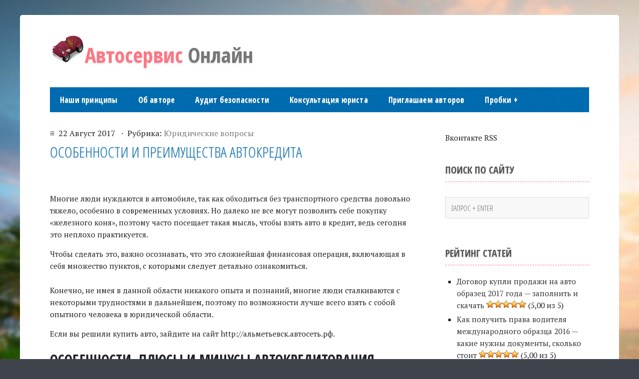

--- FILE ---
content_type: text/html; charset=utf-8
request_url: https://asonline.ru/urist/osobennosti-i-preimushhestva-avtokredita.html
body_size: 9369
content:
<!DOCTYPE html>
<html dir="ltr" lang="ru-RU">
<head profile="http://gmpg.org/xfn/11">
  <meta http-equiv="content-type" content="text/html; charset=utf-8">
  <title>Как брать автомобиль в кредит | Ремонт авто</title>
  <meta name="viewport" content="width=device-width, initial-scale=1">
  <link href="https://fonts.googleapis.com/css?family=Open+Sans+Condensed:300,700&subset=latin,cyrillic" rel="stylesheet" type="text/css">
  <link href="https://fonts.googleapis.com/css?family=PT+Serif:400,700&subset=latin,cyrillic" rel="stylesheet" type="text/css">
  <link rel="stylesheet" href="/wp-content/themes/focus-point/style.css" type="text/css" media="screen">
  <meta name="description" content="Многие люди нуждаются в автомобиле, так как обходиться без транспортного средства довольно тяжело, особенно в современных условиях. Но далеко не все могут">
  <link rel="canonical" href="/urist/osobennosti-i-preimushhestva-avtokredita.html">
  <link rel="alternate" type="application/rss+xml" title="Ремонт авто » Лента" href="/feed">
  <link rel="alternate" type="application/rss+xml" title="Ремонт авто » Лента комментариев" href="/comments/feed">
  <link rel="alternate" type="application/rss+xml" title="Ремонт авто » Лента комментариев к «Особенности и преимущества автокредита»" href="/urist/osobennosti-i-preimushhestva-avtokredita.html/feed">
  <script type="text/javascript">
                        window._wpemojiSettings = {"baseUrl":"http:\/\/s.w.org\/images\/core\/emoji\/72x72\/","ext":".png","source":{"concatemoji":"http:\/\/asonline.ru\/wp-includes\/js\/wp-emoji-release.min.js?ver=4.3.26"}};
                        !function(e,n,t){var a;function o(e){var t=n.createElement("canvas"),a=t.getContext&&t.getContext("2d");return!(!a||!a.fillText)&&(a.textBaseline="top",a.font="600 32px Arial","flag"===e?(a.fillText(String.fromCharCode(55356,56812,55356,56807),0,0),3e3<t.toDataURL().length):(a.fillText(String.fromCharCode(55357,56835),0,0),0!==a.getImageData(16,16,1,1).data[0]))}function i(e){var t=n.createElement("script");t.src=e,t.type="text/javascript",n.getElementsByTagName("head")[0].appendChild(t)}t.supports={simple:o("simple"),flag:o("flag")},t.DOMReady=!1,t.readyCallback=function(){t.DOMReady=!0},t.supports.simple&&t.supports.flag||(a=function(){t.readyCallback()},n.addEventListener?(n.addEventListener("DOMContentLoaded",a,!1),e.addEventListener("load",a,!1)):(e.attachEvent("onload",a),n.attachEvent("onreadystatechange",function(){"complete"===n.readyState&&t.readyCallback()})),(a=t.source||{}).concatemoji?i(a.concatemoji):a.wpemoji&&a.twemoji&&(i(a.twemoji),i(a.wpemoji)))}(window,document,window._wpemojiSettings);
  </script>
  <style type="text/css">
  img.wp-smiley,
  img.emoji {
        display: inline !important;
        border: none !important;
        box-shadow: none !important;
        height: 1em !important;
        width: 1em !important;
        margin: 0 .07em !important;
        vertical-align: -0.1em !important;
        background: none !important;
        padding: 0 !important;
  }
  </style>
  <link rel="stylesheet" id="yarppWidgetCss-css" href="/wp-content/plugins/yet-another-related-posts-plugin/style/widget.css?ver=4.3.26" type="text/css" media="all">
  <link rel="stylesheet" id="responsive-lightbox-fancybox-css" href="/wp-content/plugins/responsive-lightbox/assets/fancybox/jquery.fancybox-1.3.4.css?ver=1.6.9" type="text/css" media="all">
  <link rel="stylesheet" id="toc-screen-css" href="/wp-content/plugins/table-of-contents-plus/screen.min.css?ver=1509" type="text/css" media="all">
  <link rel="stylesheet" id="wp-postratings-css" href="/wp-content/plugins/wp-postratings/postratings-css.css?ver=1.83" type="text/css" media="all">
  <link rel="stylesheet" id="flex-style-css" href="/wp-content/themes/focus-point/includes/slider/css/flexslider.css?ver=4.3.26" type="text/css" media="all">
  <script type="text/javascript" src="/wp-includes/js/jquery/jquery.js?ver=1.11.3"></script>
  <script type="text/javascript" src="/wp-includes/js/jquery/jquery-migrate.min.js?ver=1.2.1"></script>
  <script type="text/javascript" src="/wp-content/plugins/responsive-lightbox/assets/fancybox/jquery.fancybox-1.3.4.js?ver=1.6.9"></script>
  <script type="text/javascript">
  /* <![CDATA[ */
  var rlArgs = {"script":"fancybox","selector":"lightbox","customEvents":"","activeGalleries":"1","modal":"0","showOverlay":"1","showCloseButton":"1","enableEscapeButton":"1","hideOnOverlayClick":"1","hideOnContentClick":"0","cyclic":"0","showNavArrows":"1","autoScale":"1","scrolling":"yes","centerOnScroll":"1","opacity":"1","overlayOpacity":"70","overlayColor":"#666","titleShow":"1","titlePosition":"outside","transitions":"fade","easings":"swing","speeds":"300","changeSpeed":"300","changeFade":"100","padding":"5","margin":"5","videoWidth":"1080","videoHeight":"720"};
  /* ]]> */
  </script>
  <script type="text/javascript" src="/wp-content/plugins/responsive-lightbox/js/front.js?ver=1.6.9"></script>
  <link rel="EditURI" type="application/rsd+xml" title="RSD" href="/xmlrpc.php?rsd">
  <link rel="wlwmanifest" type="application/wlwmanifest+xml" href="/wp-includes/wlwmanifest.xml">
  <link rel="prev" title="Как самому заменить автомобильный аккумулятор" href="/remont/kak-samomu-zamenit-avtomobilnyj-akkumulyator.html">
  <link rel="next" title="Сколько заряжается аккумулятор автомобиля" href="/remont/skolko-zaryazhaetsya-akkumulyator-avtomobilya.html">
  <link rel="shortlink" href="/?p=1379">
  <style type="text/css">
  div#toc_container {background: #D9E9F3;border: 1px solid #ECE9E9;width: 100%;}div#toc_container ul li {font-size: 98%;}div#toc_container p.toc_title {color: #006CB1;}div#toc_container p.toc_title a,div#toc_container ul.toc_list a {color: #006CB1;}div#toc_container p.toc_title a:hover,div#toc_container ul.toc_list a:hover {color: #2B8EAF;}div#toc_container p.toc_title a:hover,div#toc_container ul.toc_list a:hover {color: #2B8EAF;}
  </style>
  <script type="text/javascript">
                        jQuery(window).load(function() {
                          jQuery('.flexslider').flexslider({
                            animation: "fade", // вид анимация 
                            direction: "horizontal", // ориентация слайдов
                        slideshowSpeed: 7000, // скорость смены слайдов
                        animationSpeed: 600 // скорость анимации
                          });
                        });
  </script>
  <link rel="icon" href="/wp-content/uploads/2015/11/cropped-Red-32x32.png" sizes="32x32">
  <link rel="icon" href="/wp-content/uploads/2015/11/cropped-Red-192x192.png" sizes="192x192">
  <link rel="apple-touch-icon-precomposed" href="/wp-content/uploads/2015/11/cropped-Red-180x180.png">
  <meta name="msapplication-TileImage" content="https://asonline.ru/wp-content/uploads/2015/11/cropped-Red-270x270.png">
<noscript>
  <div></div>
</noscript>
<meta name="yandex-verification" content="c1e0c5b32bdeaa09" /></head>
<body class="single single-post postid-1379 single-format-standard">
  <div data-background-alpha="0.0" data-buttons-color="#ffffff" data-counter-background-color="#ffffff" data-share-counter-size="12" data-top-button="true" data-share-counter-type="common" data-share-style="4" data-mode="share" data-like-text-enable="false" data-hover-effect="scale" data-mobile-view="true" data-icon-color="#ffffff" data-orientation="fixed-left" data-text-color="#000000" data-share-shape="round-rectangle" data-sn-ids="vk.fb.tw.ok.gp.ps." data-share-size="30" data-background-color="#ffffff" data-preview-mobile="false" data-mobile-sn-ids="fb.vk.tw.wh.ok.vb." data-pid="1642487" data-counter-background-alpha="1.0" data-following-enable="false" data-exclude-show-more="false" data-selection-enable="true" class="uptolike-buttons"></div>
  <meta name="03d56a8268bc881095b9e7266e9a3ce3" content="">
  <script type="text/javascript">

  try {
    var yaCounter29171845 = new Ya.Metrika({
        id:29171845,
        clickmap:true,
        trackLinks:true,
        accurateTrackBounce:true,
        webvisor:true
    });
  } catch(e) { }
  </script> <noscript>
  <div></div>
</noscript>
  <div id="wrap">
    <div id="header">
      <div class="logo">
        <img src="/wp-content/uploads/2015/11/Red.png"><a href="/"><span class="lcolors">Автосервис</span> Онлайн</a>
      </div>
      <div class="clear"></div>
    </div>
    <div class="clear"></div>
    <div id="menu" class="menunav">
      <ul id="menu-bokovoe-menyu-po-markam" class="f-menu">
        <li id="menu-item-688" class="menu-item menu-item-type-post_type menu-item-object-page menu-item-688">
          <a href="/nashi-principy">Наши принципы</a>
        </li>
        <li id="menu-item-689" class="menu-item menu-item-type-post_type menu-item-object-page menu-item-689">
          <a href="/ob-avtore">Об авторе</a>
        </li>
        <li id="menu-item-1163" class="menu-item menu-item-type-post_type menu-item-object-page menu-item-1163">
          <a href="/audit-bezopasnosti-vashego-avtomobilya">Аудит безопасности</a>
        </li>
        <li id="menu-item-1073" class="menu-item menu-item-type-post_type menu-item-object-page menu-item-1073">
          <a href="/konsultaciya-yurista">Консультация юриста</a>
        </li>
        <li id="menu-item-690" class="menu-item menu-item-type-post_type menu-item-object-page menu-item-690">
          <a href="/priglashaem-avtorov">Приглашаем авторов</a>
        </li>
        <li id="menu-item-692" class="menu-item menu-item-type-post_type menu-item-object-page menu-item-has-children menu-item-692">
          <a href="/probki-po-vsej-rossii-i-sng-v-rezhime-onlajn">Пробки</a>
          <ul class="sub-menu">
            <li id="menu-item-699" class="menu-item menu-item-type-post_type menu-item-object-page menu-item-699">
              <a href="/yandeks-probki-v-moskve">Яндекс пробки в Москве</a>
            </li>
            <li id="menu-item-695" class="menu-item menu-item-type-post_type menu-item-object-page menu-item-695">
              <a href="/probki-sejchas-v-sankt-peterburge">Пробки сейчас в Санкт-Петербурге</a>
            </li>
            <li id="menu-item-696" class="menu-item menu-item-type-post_type menu-item-object-page menu-item-696">
              <a href="/yandeks-probki-v-kazani">Яндекс пробки в Казани</a>
            </li>
            <li id="menu-item-694" class="menu-item menu-item-type-post_type menu-item-object-page menu-item-694">
              <a href="/probki-onlajn-vo-vladivostoke">Пробки онлайн во Владивостоке</a>
            </li>
            <li id="menu-item-697" class="menu-item menu-item-type-post_type menu-item-object-page menu-item-697">
              <a href="/yandeks-probki-v-kieve">Яндекс пробки в Киеве</a>
            </li>
            <li id="menu-item-698" class="menu-item menu-item-type-post_type menu-item-object-page menu-item-698">
              <a href="/yandeks-probki-v-krasnodare">Яндекс пробки в Краснодаре</a>
            </li>
            <li id="menu-item-700" class="menu-item menu-item-type-post_type menu-item-object-page menu-item-700">
              <a href="/yandeks-probki-v-nizhnem-novgorode">Яндекс пробки в Нижнем Новгороде</a>
            </li>
            <li id="menu-item-693" class="menu-item menu-item-type-post_type menu-item-object-page menu-item-693">
              <a href="/probki-sejchas-v-ekaterinburge-ekb">Пробки в Екатеринбурге онлайн (Екб)</a>
            </li>
          </ul>
        </li>
      </ul>
      <div class="clear"></div>
    </div>
    <div id="content" class="smallpage">
      <div id="main_col">
        <div class="entry">
          <div class="entry-date">
            ≡  22 Август 2017   ·  Рубрика: <a href="/category/urist" rel="category tag">Юридические вопросы</a>   
            <h1>Особенности и преимущества автокредита</h1>
          </div>
          <p></p>
          <p>Многие люди нуждаются в автомобиле, так как обходиться без транспортного средства довольно тяжело, особенно в современных условиях. Но далеко не все могут позволить себе покупку «железного коня», поэтому часто посещает такая мысль, чтобы взять авто в кредит, ведь сегодня это неплохо практикуется.</p>
          <p>Чтобы сделать это, важно осознавать, что это сложнейшая финансовая операция, включающая в себя множество пунктов, с которыми следует детально ознакомиться.</p>
          <div style="float:none;margin:10px 0 10px 0;text-align:center;">
            <ins class="adsbygoogle" style="display:block" data-ad-client="ca-pub-3516340779898609" data-ad-slot="5045884773" data-ad-format="link"></ins> 
            <script>


            (adsbygoogle = window.adsbygoogle || []).push({});
            </script>
          </div>
          <p>Конечно, не имея в данной области никакого опыта и познаний, многие люди сталкиваются с некоторыми трудностями в дальнейшем, поэтому по возможности лучше всего взять с собой опытного человека в юридической области.</p>
          <p>Если вы решили купить авто, зайдите на сайт http://альметьевск.автосеть.рф.</p>
          <div style="float:none;margin:10px 0 10px 0;text-align:center;">
            <ins class="adsbygoogle" style="display:block" data-ad-client="ca-pub-3516340779898609" data-ad-slot="9545734774" data-ad-format="auto"></ins> 
            <script>


            (adsbygoogle = window.adsbygoogle || []).push({});
            </script>
          </div>
          <h2>Особенности, плюсы и минусы автокредитования</h2>
          <p>Для начала следует понять, прежде чем подписывать договор, важно ознакомиться с его пунктами, вникнуть в них, чтобы избежать лишних проволочек и ошибок. Всегда можно подобрать наиболее выгодное для себя предложение, для этого следует ознакомиться с ними, посещая банковские учреждения лично.</p>
          <div style="float:none;margin:10px 0 10px 0;text-align:center;">
            <div id="yandex_rtb_R-A-209615-3"></div>
          </div>
          <ol>
            <li>Теперь можно купить авто за короткий промежуток времени. Таким образом, можно воплотить свою заветную и далекую мечту практически моментально, нет необходимости долгое время копить, отказывая себе во всем. Одним словом, приобрести авто можно при незначительном, минимальном накоплении, оно обычно идет на выплату первого взноса.</li>
            <li>Более того можно рассчитывать и на льготное кредитование на приобретение автомобиля, который выпущен на территории РФ.</li>
            <li>В том случае, если клиент пожелает выбрать большой срок выплаты кредита, то что касается ежемесячных выплат, то они получатся незначительными и это серьезное преимущество. Но опять же, учитывайте то, что в результате увеличится общая стоимость кредита, поэтому стоит ознакомиться с этим пунктом заранее.</li>
            <li>Конечно же, есть и недостатки у данной процедуры. Например, клиент должен будет переплатить немаленькую сумму, поэтому нужно быть готовыми к этому.</li>
            <li>Не забывайте о том, что автокредитование выдвигает и строгие требования к заемщикам. Например, автокредит не выдается молодежи, пенсионерам, сюда относятся работники со стажем менее трех месяцев, и т.д.</li>
            <li>В качестве гарантии возврата кредита, станет выступать автомобиль, поэтому есть все шансы потерять только что приобретенную машину, что является серьезным недостатком данной процедуры.</li>
          </ol>
          <div style="float:none;margin:10px 0 10px 0;text-align:center;">
            <script>

            (adsbygoogle = window.adsbygoogle || []).push({
            google_ad_client: "ca-pub-3516340779898609",
            enable_page_level_ads: true
            });
            </script>
          </div>
          <div style="font-size:0px;height:0px;line-height:0px;margin:0;padding:0;clear:both"></div>
          <div id="yandex_rtb_R-A-209615-2"></div>
          <script id="im9vsfQ1p12nExMT">
          if (window.relap) window.relap.ar('im9vsfQ1p12nExMT');
          </script>
          <h3>Пожалуйста поставьте оценку статье</h3>
          <div id="post-ratings-1379" class="post-ratings" data-nonce="db96de9dfe">
            <img id="rating_1379_1" src="/wp-content/plugins/wp-postratings/images/stars_crystal/rating_off.gif" alt="Ужасная статья" title="Ужасная статья" onmouseover="current_rating(1379, 1, 'Ужасная статья');" onmouseout="ratings_off(0, 0, 0);" onclick="rate_post();" onkeypress="rate_post();" style="cursor: pointer; border: 0px;"><img id="rating_1379_2" src="/wp-content/plugins/wp-postratings/images/stars_crystal/rating_off.gif" alt="Так себе статья" title="Так себе статья" onmouseover="current_rating(1379, 2, 'Так себе статья');" onmouseout="ratings_off(0, 0, 0);" onclick="rate_post();" onkeypress="rate_post();" style="cursor: pointer; border: 0px;"><img id="rating_1379_3" src="/wp-content/plugins/wp-postratings/images/stars_crystal/rating_off.gif" alt="Норм статья" title="Норм статья" onmouseover="current_rating(1379, 3, 'Норм статья');" onmouseout="ratings_off(0, 0, 0);" onclick="rate_post();" onkeypress="rate_post();" style="cursor: pointer; border: 0px;"><img id="rating_1379_4" src="/wp-content/plugins/wp-postratings/images/stars_crystal/rating_off.gif" alt="Хорошая статья" title="Хорошая статья" onmouseover="current_rating(1379, 4, 'Хорошая статья');" onmouseout="ratings_off(0, 0, 0);" onclick="rate_post();" onkeypress="rate_post();" style="cursor: pointer; border: 0px;"><img id="rating_1379_5" src="/wp-content/plugins/wp-postratings/images/stars_crystal/rating_off.gif" alt="Супер статья" title="Супер статья" onmouseover="current_rating(1379, 5, 'Супер статья');" onmouseout="ratings_off(0, 0, 0);" onclick="rate_post();" onkeypress="rate_post();" style="cursor: pointer; border: 0px;"> (Пока никто не проголосовал)<br>
            <span class="post-ratings-text" id="ratings_1379_text"></span>
          </div>
          <div id="post-ratings-1379-loading" class="post-ratings-loading">
            <img src="/wp-content/plugins/wp-postratings/images/loading.gif" width="16" height="16" class="post-ratings-image">Загрузка...
          </div>
          <div class="clear"></div>
          <div class="comments-box">
            <a name="comments" id="comments"></a>
            <div id="respond">
              <div class="comm-title">
                Оставить свой комментарий
              </div>
              <div class="cancel-comment-reply">
                <small><a rel="nofollow" id="cancel-comment-reply-link" href="/urist/osobennosti-i-preimushhestva-avtokredita.html#respond" style="display:none;">Нажмите, чтобы отменить ответ.</a></small>
              </div>
              <form action="https://asonline.ru/wp-comments-post.php" method="post" id="commentform" name="commentform">
                <p><input type="text" name="author" id="author" value="" size="22" tabindex="1" aria-required="true"> <label for="author"><small>Имя (обязательно)</small></label></p>
                <p><input type="text" name="email" id="email" value="" size="22" tabindex="2" aria-required="true"> <label for="email"><small>Почта (обязательно)</small></label></p>
                <p>
                <textarea name="comment" id="comment" tabindex="4"></textarea></p>
                <p><input class="submit" name="submit" type="submit" id="submit" tabindex="5" value="Отправить"> <input type="hidden" name="comment_post_ID" value="1379" id="comment_post_ID"> <input type="hidden" name="comment_parent" id="comment_parent" value="0"></p>
                <p style="display: none;"><input type="hidden" id="akismet_comment_nonce" name="akismet_comment_nonce" value="51e7316194"></p>
                <p style="display: none;"><input type="hidden" id="ak_js" name="ak_js" value="70"></p>
              </form>
            </div>
          </div>
        </div>
<ins class="adsbygoogle" style="display:inline-block;width:580px;height:400px" data-ad-client="ca-pub-3516340779898609" data-ad-slot="3667435175"></ins> 
        <script>


        (adsbygoogle = window.adsbygoogle || []).push({});
        </script>
      </div>
    </div>
    <div class="right_col">
      <div class="social-bar">
        Вконтакте RSS
        <div class="clear"></div>
      </div>
      <div class="side-blok searchblok">
        <div class="side-title">
          <span>Поиск по сайту</span>
        </div>
        <form id="search" action="/index.php" name="search">
          <input type="text" value="запрос + enter" name="s" id="sfor" onfocus="if (this.value == 'запрос + enter') {this.value = '';}" onblur="if (this.value == '') {this.value = 'запрос + enter';}">
        </form>
      </div>
      <div class="side-blok" id="ratings-widget-2">
        <div class="side-title">
          <span>Рейтинг статей</span>
        </div>
        <ul>
          <li>
            <a href="/urist/dogovor-kupli-prodazhi-na-avto.html" title="Договор купли продажи на авто образец 2017 года — заполнить и скачать">Договор купли продажи на авто образец 2017 года — заполнить и скачать</a> <img src="/wp-content/plugins/wp-postratings/images/stars_crystal/rating_on.gif" alt="5 оценок, среднее: 5,00 из 5" title="5 оценок, среднее: 5,00 из 5" class="post-ratings-image"><img src="/wp-content/plugins/wp-postratings/images/stars_crystal/rating_on.gif" alt="5 оценок, среднее: 5,00 из 5" title="5 оценок, среднее: 5,00 из 5" class="post-ratings-image"><img src="/wp-content/plugins/wp-postratings/images/stars_crystal/rating_on.gif" alt="5 оценок, среднее: 5,00 из 5" title="5 оценок, среднее: 5,00 из 5" class="post-ratings-image"><img src="/wp-content/plugins/wp-postratings/images/stars_crystal/rating_on.gif" alt="5 оценок, среднее: 5,00 из 5" title="5 оценок, среднее: 5,00 из 5" class="post-ratings-image"><img src="/wp-content/plugins/wp-postratings/images/stars_crystal/rating_on.gif" alt="5 оценок, среднее: 5,00 из 5" title="5 оценок, среднее: 5,00 из 5" class="post-ratings-image"> (5,00 из 5)
          </li>
          <li>
            <a href="/urist/kak-poluchit-prava-voditelya-mezhdunarodnogo-obrazca-2016-kakie-nuzhny-dokumenty-skolko-stoit.html" title="Как получить права водителя международного образца 2016 — какие нужны документы, сколько стоит">Как получить права водителя международного образца 2016 — какие нужны документы, сколько стоит</a> <img src="/wp-content/plugins/wp-postratings/images/stars_crystal/rating_on.gif" alt="4 оценки, среднее: 5,00 из 5" title="4 оценки, среднее: 5,00 из 5" class="post-ratings-image"><img src="/wp-content/plugins/wp-postratings/images/stars_crystal/rating_on.gif" alt="4 оценки, среднее: 5,00 из 5" title="4 оценки, среднее: 5,00 из 5" class="post-ratings-image"><img src="/wp-content/plugins/wp-postratings/images/stars_crystal/rating_on.gif" alt="4 оценки, среднее: 5,00 из 5" title="4 оценки, среднее: 5,00 из 5" class="post-ratings-image"><img src="/wp-content/plugins/wp-postratings/images/stars_crystal/rating_on.gif" alt="4 оценки, среднее: 5,00 из 5" title="4 оценки, среднее: 5,00 из 5" class="post-ratings-image"><img src="/wp-content/plugins/wp-postratings/images/stars_crystal/rating_on.gif" alt="4 оценки, среднее: 5,00 из 5" title="4 оценки, среднее: 5,00 из 5" class="post-ratings-image"> (5,00 из 5)
          </li>
          <li>
            <a href="/urist/sdacha-ekzamena-v-gibdd-pravila-i-novyj-reglament.html" title="Сдача экзамена в ГИБДД. Правила и новый регламент">Сдача экзамена в ГИБДД. Правила и новый регламент</a> <img src="/wp-content/plugins/wp-postratings/images/stars_crystal/rating_on.gif" alt="4 оценки, среднее: 5,00 из 5" title="4 оценки, среднее: 5,00 из 5" class="post-ratings-image"><img src="/wp-content/plugins/wp-postratings/images/stars_crystal/rating_on.gif" alt="4 оценки, среднее: 5,00 из 5" title="4 оценки, среднее: 5,00 из 5" class="post-ratings-image"><img src="/wp-content/plugins/wp-postratings/images/stars_crystal/rating_on.gif" alt="4 оценки, среднее: 5,00 из 5" title="4 оценки, среднее: 5,00 из 5" class="post-ratings-image"><img src="/wp-content/plugins/wp-postratings/images/stars_crystal/rating_on.gif" alt="4 оценки, среднее: 5,00 из 5" title="4 оценки, среднее: 5,00 из 5" class="post-ratings-image"><img src="/wp-content/plugins/wp-postratings/images/stars_crystal/rating_on.gif" alt="4 оценки, среднее: 5,00 из 5" title="4 оценки, среднее: 5,00 из 5" class="post-ratings-image"> (5,00 из 5)
          </li>
          <li>
            <a href="/remont/zamena-vozdushnogo-filtra-i-toplivnogo-filtra-na-lada-kalina.html" title="Замена воздушного фильтра и топливного фильтра на Лада Калина">Замена воздушного фильтра и топливного фильтра на Лада Калина</a> <img src="/wp-content/plugins/wp-postratings/images/stars_crystal/rating_on.gif" alt="3 оценки, среднее: 5,00 из 5" title="3 оценки, среднее: 5,00 из 5" class="post-ratings-image"><img src="/wp-content/plugins/wp-postratings/images/stars_crystal/rating_on.gif" alt="3 оценки, среднее: 5,00 из 5" title="3 оценки, среднее: 5,00 из 5" class="post-ratings-image"><img src="/wp-content/plugins/wp-postratings/images/stars_crystal/rating_on.gif" alt="3 оценки, среднее: 5,00 из 5" title="3 оценки, среднее: 5,00 из 5" class="post-ratings-image"><img src="/wp-content/plugins/wp-postratings/images/stars_crystal/rating_on.gif" alt="3 оценки, среднее: 5,00 из 5" title="3 оценки, среднее: 5,00 из 5" class="post-ratings-image"><img src="/wp-content/plugins/wp-postratings/images/stars_crystal/rating_on.gif" alt="3 оценки, среднее: 5,00 из 5" title="3 оценки, среднее: 5,00 из 5" class="post-ratings-image"> (5,00 из 5)
          </li>
          <li>
            <a href="/remont/zamena-filtra-salona-kia-spectra.html" title="Замена фильтра салона KIA Spectra">Замена фильтра салона KIA Spectra</a> <img src="/wp-content/plugins/wp-postratings/images/stars_crystal/rating_on.gif" alt="3 оценки, среднее: 5,00 из 5" title="3 оценки, среднее: 5,00 из 5" class="post-ratings-image"><img src="/wp-content/plugins/wp-postratings/images/stars_crystal/rating_on.gif" alt="3 оценки, среднее: 5,00 из 5" title="3 оценки, среднее: 5,00 из 5" class="post-ratings-image"><img src="/wp-content/plugins/wp-postratings/images/stars_crystal/rating_on.gif" alt="3 оценки, среднее: 5,00 из 5" title="3 оценки, среднее: 5,00 из 5" class="post-ratings-image"><img src="/wp-content/plugins/wp-postratings/images/stars_crystal/rating_on.gif" alt="3 оценки, среднее: 5,00 из 5" title="3 оценки, среднее: 5,00 из 5" class="post-ratings-image"><img src="/wp-content/plugins/wp-postratings/images/stars_crystal/rating_on.gif" alt="3 оценки, среднее: 5,00 из 5" title="3 оценки, среднее: 5,00 из 5" class="post-ratings-image"> (5,00 из 5)
          </li>
        </ul>
      </div>
      <div class="clear"></div>
      <div class="side-blok" id="text-3">
        <div class="side-title">
          <span>Популярное</span>
        </div>
        <div class="textwidget">
          <ul>
            <li>
              <a href="/remont/kak-vybrat-avtomobilnyj-gps-navigator.html">Как выбрать автомобильный навигатор</a>
            </li>
            <li>
              <a href="/remont/kak-obezopasit-mashinu-ot-ugona.html">Как обезопасить машину от угона</a>
            </li>
            <li>
              <a href="/remont/remont-treshhin-na-lobovom-stekle.html">Ремонт стекла автомобиля своими руками</a>
            </li>
            <li>
              <a href="/remont/proverka-davleniya-v-toplivnoy-rampe-na-avtomobilyah-vaz-i-lada-s-inzhektornym-dvigatelem.html">Давление в топливной рампе инжекторной классики</a>
            </li>
            <li>
              <a href="/urist/poryadok-polucheniya-medicinskoj-spravki-na-voditelskoe-udostoverenie.html">Медицинская справка для замены водительского удостоверения: порядок действий</a>
            </li>
            <li>
              <a href="/urist/poryadok-polucheniya-medicinskoj-spravki-na-voditelskoe-udostoverenie.html"></a><a href="/urist/poryadok-polucheniya-medicinskoj-spravki-na-voditelskoe-udostoverenie.html"></a><a href="/remont/kompyuternaya-diagnostika-avtomobilya.html">Компьютерная диагностика автомобиля: обучение</a>
            </li>
            <li>
              <a href="/urist/poryadok-polucheniya-medicinskoj-spravki-na-voditelskoe-udostoverenie.html"></a><a href="/urist/poryadok-polucheniya-medicinskoj-spravki-na-voditelskoe-udostoverenie.html"></a> <a href="/urist/lizing-avtomobilej-dlya-fizicheskix-lic-usloviya-i-vozmozhnosti.html">Лизинг автомобилей для физических лиц</a>
            </li>
          </ul>
        </div>
      </div>
      <div class="clear"></div>
      <div class="side-blok" id="text-4">
        <div class="textwidget">
          <div id="yandex_rtb_R-A-209615-1"></div>
        </div>
      </div>
      <div class="clear"></div>
    </div>
    <div class="clear"></div>
  </div>
  <div id="credits">
    © 2021     АвтоСервис Онлайн.Ру (c) :: Ремонт и обслуживание автомобиля своими руками.
  </div>
  <script type="text/javascript">
  var q2w3_sidebar_options = new Array();
  q2w3_sidebar_options[0] = { "sidebar" : "q2w3-default-sidebar", "margin_top" : 20, "margin_bottom" : 70, "stop_id" : "", "screen_max_width" : 0, "screen_max_height" : 0, "width_inherit" : false, "refresh_interval" : 0, "window_load_hook" : true, "disable_mo_api" : false, "widgets" : ['123'] };
  q2w3_sidebar_options[1] = { "sidebar" : "sidebar-1", "margin_top" : 20, "margin_bottom" : 70, "stop_id" : "", "screen_max_width" : 0, "screen_max_height" : 0, "width_inherit" : false, "refresh_interval" : 0, "window_load_hook" : true, "disable_mo_api" : false, "widgets" : ['text-4'] };
  </script> 
  <script type="text/javascript" src="/wp-content/plugins/akismet/_inc/form.js?ver=3.2"></script> 
  <script type="text/javascript" src="/wp-includes/js/comment-reply.min.js?ver=4.3.26"></script> 
  <script type="text/javascript">


  /* <![CDATA[ */
  var tocplus = {"visibility_show":"\u041f\u043e\u043a\u0430\u0437\u0430\u0442\u044c","visibility_hide":"\u0421\u043a\u0440\u044b\u0442\u044c","width":"100%"};
  /* ]]> */
  </script> 
  <script type="text/javascript" src="/wp-content/plugins/table-of-contents-plus/front.min.js?ver=1509"></script> 
  <script type="text/javascript">


  /* <![CDATA[ */
  var ratingsL10n = {"plugin_url":"http:\/\/asonline.ru\/wp-content\/plugins\/wp-postratings","ajax_url":"http:\/\/asonline.ru\/wp-admin\/admin-ajax.php","text_wait":"\u041f\u043e\u0436\u0430\u043b\u0443\u0439\u0441\u0442\u0430, \u043d\u0435 \u0433\u043e\u043b\u043e\u0441\u0443\u0439\u0442\u0435 \u0437\u0430 \u043d\u0435\u0441\u043a\u043e\u043b\u044c\u043a\u043e \u0437\u0430\u043f\u0438\u0441\u0435\u0439 \u043e\u0434\u043d\u043e\u0432\u0440\u0435\u043c\u0435\u043d\u043d\u043e.","image":"stars_crystal","image_ext":"gif","max":"5","show_loading":"1","show_fading":"1","custom":"0"};
  var ratings_mouseover_image=new Image();ratings_mouseover_image.src=ratingsL10n.plugin_url+"/images/"+ratingsL10n.image+"/rating_over."+ratingsL10n.image_ext;;
  /* ]]> */
  </script> 
  <script type="text/javascript" src="/wp-content/plugins/wp-postratings/postratings-js.js?ver=1.83"></script> 
  <script type="text/javascript" src="/wp-content/themes/focus-point/scripts/jquery.scrollTo.js"></script> 
  <script type="text/javascript" src="/wp-content/themes/focus-point/scripts/superfish.js"></script> 
  <script type="text/javascript" src="/wp-content/themes/focus-point/scripts/jquery.mobilemenu.js"></script> 
  <script type="text/javascript" src="/wp-content/themes/focus-point/scripts/custom.js"></script> 
  <script type="text/javascript" src="/wp-content/themes/focus-point/includes/slider/js/jquery.flexslider-min.js?ver=4.3.26"></script> 
  <script type="text/javascript" src="/wp-content/plugins/q2w3-fixed-widget/js/q2w3-fixed-widget.min.js?ver=5.0.4"></script>
<script defer src="https://static.cloudflareinsights.com/beacon.min.js/vcd15cbe7772f49c399c6a5babf22c1241717689176015" integrity="sha512-ZpsOmlRQV6y907TI0dKBHq9Md29nnaEIPlkf84rnaERnq6zvWvPUqr2ft8M1aS28oN72PdrCzSjY4U6VaAw1EQ==" data-cf-beacon='{"version":"2024.11.0","token":"531dd9f6feda47018ae111935e618f31","r":1,"server_timing":{"name":{"cfCacheStatus":true,"cfEdge":true,"cfExtPri":true,"cfL4":true,"cfOrigin":true,"cfSpeedBrain":true},"location_startswith":null}}' crossorigin="anonymous"></script>
</body>
</html>


--- FILE ---
content_type: text/css; charset=
request_url: https://asonline.ru/wp-content/plugins/table-of-contents-plus/screen.min.css?ver=1509
body_size: 170
content:
#toc_container li,#toc_container ul{margin:0;padding:0}
#toc_container.no_bullets li,#toc_container.no_bullets ul,#toc_container.no_bullets ul li,.toc_widget_list.no_bullets,.toc_widget_list.no_bullets li{background:0 0;list-style-type:none;list-style:none}
#toc_container.have_bullets li{padding-left:12px}
#toc_container ul ul{margin-left:1.5em}
#toc_container{
	background:#f5f5f5;
	border-top:1px dotted #aaa;
        border-bottom:1px dotted #aaa;
	padding:10px;
	margin-bottom:1em;
	color:#d77b0b;
	width:auto;
	display:table;
	font-size:100%;
	font-weight:normal;
	font-family: Georgia;
}
#toc_container.toc_light_blue{background:#edf6ff}
#toc_container.toc_white{background:#fff}
#toc_container.toc_black{background:#000}
#toc_container.toc_transparent{background:none transparent}
#toc_container p.toc_title{
	text-align:center;
	font-weight:700;
	font-size:16pt;
	margin:0;
	padding:0;	
}
#toc_container.toc_black p.toc_title{color:#0080c0}
#toc_container span.toc_toggle{font-weight:400;font-size:90%}
#toc_container p.toc_title+ul.toc_list{margin-top:1em}
ul.toc_list{
margin-top:1em
text-shadow:none;
font-weight:normal;
}
.toc_wrap_left{float:left;margin-right:10px}
.toc_wrap_right{float:right;margin-left:10px}
#toc_container a{
        text-decoration:none;
        text-shadow:none
        color: #0080c0;
}
#toc_container a:hover{text-decoration:underline}
.toc_sitemap_posts_letter{font-size:1.5em;font-style:italic}

--- FILE ---
content_type: text/css; charset=
request_url: https://asonline.ru/wp-content/themes/focus-point/css/reset.css
body_size: 393
content:
html, body, div, span, applet, object, iframe,
h1, h2, h3, h4, h5, h6, p, blockquote, pre,
a, abbr, acronym, address, big, cite, code,
del, dfn, em, img, ins, kbd, q, s, samp,
small, strike, strong, sub, sup, tt, var,
b, u, i, center,
dl, dt, dd, ol, ul, li,
fieldset, form, label, legend,
table, caption, tbody, tfoot, thead, tr, th, td,
article, aside, canvas, details, embed, 
figure, figcaption, footer, header, hgroup, 
menu, nav, output, ruby, section, summary,
time, mark, audio, video {
	margin: 0;
	padding: 0;
	border: 0;
	font-size: 100%;
	font: inherit;
	vertical-align: baseline;
}

body {
	line-height: 1;
}
strong {
	font-weight: bold;
}

em, i {font-family:Georgia, serif; }
ol, ul {
	list-style: none;
}
blockquote, q {
	quotes: none;
}
blockquote:before, blockquote:after,
q:before, q:after {
	content: '';
	content: none;
}
table {
	border-collapse: collapse;
	border-spacing: 0;
}

.clear {
	clear: both;
	display: block;
	content: " ";
	height: 0px;
	visibility: hidden;
}

* html .clearfix {
	height: 1%;
}


 img, video,object, embed {
max-width: 100%;
}

img {
	height:auto
}

iframe {
	max-width:100%;
} 


::selection {
        background: #990000; /* Safari */
        color: #FFF;
        }

::-moz-selection {
        background: #990000; /* Firefox */
        color: #FFF;
}

p {
	padding-bottom: 15px;
}


img {
	border: 0;
}

a {
	transition: all .2s linear; 
	-o-transition: all .2s linear;
	-moz-transition: all .2s linear;
	-webkit-transition: all .2s linear;
}

.aligncenter{display:block;margin: 0px auto 20px ; }
.alignleft{float:left;}
.alignright{float:right; }


--- FILE ---
content_type: application/javascript; charset=
request_url: https://asonline.ru/wp-content/themes/focus-point/scripts/custom.js
body_size: 400
content:
jQuery(document).ready(function($) {  
  
$(window).scroll(function () {
			if ( $(this).scrollTop() > 0) {
			$('a[href=#top]').fadeIn();
			} else {
				$('a[href=#top]').fadeOut();
			}
		});
		$('a[href=#top]').click(function(){
		$('html, body').animate({scrollTop:0}, 'slow');
			return false;
		});	
		
 
$("ul.f-menu")
.superfish({
pathClass : 'current',
animation : {opacity:'show',height:"show"},
delay : 400
});
		



		   
$('.f-menu').mobileMenu({
    defaultText: 'Открыть меню...',
    className: 'select-menu',
    subMenuDash: '&ndash;'
});

$(window).scroll(function(){
		/* when reaching the element with id "last" we want to show the slidebox. Let's get the distance from the top to the element */
 
		if  ($(window).scrollTop() > 300)
			$('#slidebox').animate({'left':'0px'},500);
			else 
			$('#slidebox').stop(true).animate({'left':'-230px'},0);	
	});
	
	/* remove the slidebox when clicking the cross */
	$('#slidebox .close').bind('click',function(){
		$(this).parent().remove();
	});


$(".js_text_change button").click(function(){
	var e=$(this).data().size;if(e){
		$(".js_text_change button").removeClass("sh_button-active");
		$(this).addClass("sh_button-active");
		$(".entry").css("font-size",e)
	}
});
 

var $portfolioItem = $('.item-image');
      $('.zoom-icon, .more-icon').css('opacity','0');
      
      $portfolioItem.hover(function(){
         
         $(this).find('.zoom-icon').stop(true, true).animate({opacity: 1, left: 20},100);
         $(this).find('.more-icon').stop(true, true).animate({opacity: 1, left: 80},100);
      }, function(){
         $(this).find('.zoom-icon').stop(true, true).animate({opacity: 0, left: 2},400);
         $(this).find('.more-icon').stop(true, true).animate({opacity: 0, left: 42},400);
        
      });



	
  
	});